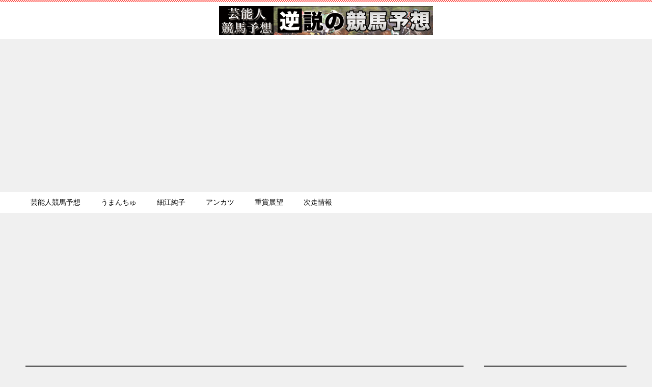

--- FILE ---
content_type: text/html; charset=UTF-8
request_url: https://gkeiba51.com/blog-entry-585.html
body_size: 11110
content:
<!doctype html><html lang="ja" class="col2 layout-footer-show"><head><meta charset="UTF-8"><meta name="viewport" content="width=device-width, initial-scale=1"><link rel="profile" href="http://gmpg.org/xfn/11"><link media="all" href="https://gkeiba51.com/wp-content/cache/autoptimize/css/autoptimize_5a35942ec018deca57464293d9cbfb3d.css" rel="stylesheet"><title>【フラワーカップ 2017 出走予定馬(枠順)】大物ファンディーナが桜花賞へ向けて登場！！</title><meta name='robots' content='max-image-preview:large' /> <script>var shf = 1;
		var lso = 1;
		var ajaxurl = 'https://gkeiba51.com/wp-admin/admin-ajax.php';
		var sns_cnt = true;
				var cut_h = 3;</script> <link rel='dns-prefetch' href='//www.googletagmanager.com' /><link rel='dns-prefetch' href='//pagead2.googlesyndication.com' /><link rel="alternate" type="application/rss+xml" title="芸能人競馬予想と逆説の競馬予想 &raquo; フィード" href="https://gkeiba51.com/feed" /><link rel="alternate" type="application/rss+xml" title="芸能人競馬予想と逆説の競馬予想 &raquo; コメントフィード" href="https://gkeiba51.com/comments/feed" /><link rel="alternate" type="application/rss+xml" title="芸能人競馬予想と逆説の競馬予想 &raquo; 【フラワーカップ 2017 出走予定馬(枠順)】大物ファンディーナが桜花賞へ向けて登場！！ のコメントのフィード" href="https://gkeiba51.com/blog-entry-585.html/feed" /><link rel="alternate" title="oEmbed (JSON)" type="application/json+oembed" href="https://gkeiba51.com/wp-json/oembed/1.0/embed?url=https%3A%2F%2Fgkeiba51.com%2Fblog-entry-585.html" /><link rel="alternate" title="oEmbed (XML)" type="text/xml+oembed" href="https://gkeiba51.com/wp-json/oembed/1.0/embed?url=https%3A%2F%2Fgkeiba51.com%2Fblog-entry-585.html&#038;format=xml" /><link rel="https://api.w.org/" href="https://gkeiba51.com/wp-json/" /><link rel="alternate" title="JSON" type="application/json" href="https://gkeiba51.com/wp-json/wp/v2/posts/7668" /><link rel="EditURI" type="application/rsd+xml" title="RSD" href="https://gkeiba51.com/xmlrpc.php?rsd" /><link rel='shortlink' href='https://gkeiba51.com/?p=7668' /><meta name="generator" content="Site Kit by Google 1.170.0" /><meta name="robots" content="noindex"><meta name="description" content="今週の月曜中山メインはフラワーカップ(GIII)。桜花賞へ向けた最終搭乗便です。 今年は3日間開催の最終日に開催。桜花賞への最後の切符を目指す馬たちが出走します。 ソウルスターリングの1強になりつつある今年の牝馬クラシッ …"><meta property="og:type" content="article" /><meta property="og:url" content="https://gkeiba51.com/blog-entry-585.html/" /><meta property="og:title" content="【フラワーカップ 2017 出走予定馬(枠順)】大物ファンディーナが桜花賞へ向けて登場！！"/><meta property="og:description" content="今週の月曜中山メインはフラワーカップ(GIII)。桜花賞へ向けた最終搭乗便です。 今年は3日間開催の最終日に開催。桜花賞への最後の切符を目指す馬たちが出走します。 ソウルスターリングの1強になりつつある今年の牝馬クラシッ …"><meta property="og:site_name" content="芸能人競馬予想と逆説の競馬予想"><meta property="og:image" content="https://gkeiba51.com/wp-content/themes/keni8-child/images/ogp-default.jpg"><meta property="og:image:type" content="image/jpeg"><meta property="og:image:width" content="540"><meta property="og:image:height" content="360"><meta property="og:locale" content="ja_JP"><meta name="twitter:card" content="summary_large_image"/><meta name="twitter:site" content="@UK511"/><meta name="twitter:title" content="【フラワーカップ 2017 出走予定馬(枠順)】大物ファンディーナが桜花賞へ向けて登場！！"/><meta name="google-adsense-platform-account" content="ca-host-pub-2644536267352236"><meta name="google-adsense-platform-domain" content="sitekit.withgoogle.com">  <script type="text/javascript">( function( w, d, s, l, i ) {
				w[l] = w[l] || [];
				w[l].push( {'gtm.start': new Date().getTime(), event: 'gtm.js'} );
				var f = d.getElementsByTagName( s )[0],
					j = d.createElement( s ), dl = l != 'dataLayer' ? '&l=' + l : '';
				j.async = true;
				j.src = 'https://www.googletagmanager.com/gtm.js?id=' + i + dl;
				f.parentNode.insertBefore( j, f );
			} )( window, document, 'script', 'dataLayer', 'GTM-THF84GS' );</script>    <script type="text/javascript" async="async" src="https://pagead2.googlesyndication.com/pagead/js/adsbygoogle.js?client=ca-pub-8259423824990177&amp;host=ca-host-pub-2644536267352236" crossorigin="anonymous"></script> <link rel="icon" href="https://gkeiba51.com/wp-content/uploads/2022/12/favicon-1-150x150.png" sizes="32x32" /><link rel="icon" href="https://gkeiba51.com/wp-content/uploads/2022/12/favicon-1-300x300.png" sizes="192x192" /><link rel="apple-touch-icon" href="https://gkeiba51.com/wp-content/uploads/2022/12/favicon-1-300x300.png" /><meta name="msapplication-TileImage" content="https://gkeiba51.com/wp-content/uploads/2022/12/favicon-1-300x300.png" /><meta name="google-site-verification" content="KV9YbO1xNUC7BiH9DGgnIJPcQKQll46aZcJZWZUnttE" /></head><body class="wp-singular post-template-default single single-post postid-7668 single-format-standard wp-custom-logo wp-theme-keni8 wp-child-theme-keni8-child"><div id="top" class="keni-container"><div class="keni-header_wrap"><div class="keni-header_outer"><header class="keni-header keni-header_col1"><div class="keni-header_inner"><p class="site-title"><a href="https://gkeiba51.com/" rel="home"><img src="https://gkeiba51.com/wp-content/uploads/2024/05/g-keiba_top3.png" alt="芸能人競馬予想と逆説の競馬予想"width='420' height='57'></a></p><div class="keni-header_cont"><p class="site-description">芸能人と競馬予想をテーマにした老舗競馬サイト。最近は後発の模倣サイト＆ニュースにSEOで苦戦中。競馬好き芸能人や逆神様たちの予想を逆手に取って馬券を当てようというコンセプトで毎週更新しています！</p></div></div></header></div></div><div id="click-space"></div><div class="keni-gnav_wrap"><div class="keni-gnav_outer"><nav class="keni-gnav"><div class="keni-gnav_inner"><ul id="menu" class="keni-gnav_cont"><li id="menu-item-12495" class="menu-item menu-item-type-taxonomy menu-item-object-category menu-item-12495"><a href="https://gkeiba51.com/blog-entry-category/geinoyoso">芸能人競馬予想</a></li><li id="menu-item-43036" class="menu-item menu-item-type-taxonomy menu-item-object-category menu-item-43036"><a href="https://gkeiba51.com/blog-entry-category/umanchu">うまんちゅ</a></li><li id="menu-item-43038" class="menu-item menu-item-type-taxonomy menu-item-object-category menu-item-43038"><a href="https://gkeiba51.com/blog-entry-category/hosoe">細江純子</a></li><li id="menu-item-43037" class="menu-item menu-item-type-taxonomy menu-item-object-category menu-item-43037"><a href="https://gkeiba51.com/blog-entry-category/ankatsu">アンカツ</a></li><li id="menu-item-12496" class="menu-item menu-item-type-taxonomy menu-item-object-category current-post-ancestor current-menu-parent current-post-parent menu-item-12496"><a href="https://gkeiba51.com/blog-entry-category/jushotenbo">重賞展望</a></li><li id="menu-item-12499" class="menu-item menu-item-type-taxonomy menu-item-object-category menu-item-12499"><a href="https://gkeiba51.com/blog-entry-category/jiso">次走情報</a></li><li class="menu-search"><div class="search-box"><form role="search" method="get" id="keni_search" class="searchform" action="https://gkeiba51.com/"> <input type="text" value="" name="s" aria-label="検索"><button class="btn-search"><img src="https://gkeiba51.com/wp-content/themes/keni8/images/icon/search_black.svg" width="18" height="18" alt="検索"></button></form></div></li></ul></div><div class="keni-gnav_btn_wrap"><div class="keni-gnav_btn"><span class="keni-gnav_btn_icon-open"></span></div></div></nav></div></div><div class="keni-mv_wrap"><div class="keni-mv_outer"><div style="min-height: 280px;height: auto"> <script async src="https://pagead2.googlesyndication.com/pagead/js/adsbygoogle.js?client=ca-pub-8259423824990177"
     crossorigin="anonymous"></script>  <ins class="adsbygoogle"
 style="display:block"
 data-ad-client="ca-pub-8259423824990177"
 data-ad-slot="2344861659"
 data-ad-format="auto"
 data-full-width-responsive="true"></ins> <script>(adsbygoogle = window.adsbygoogle || []).push({});</script> </div></div></div><div class="keni-main_wrap"><div class="keni-main_outer"><main id="main" class="keni-main"><div class="keni-main_inner"><aside class="free-area free-area_before-title"><div id="custom_html-8" class="widget_text keni-section_wrap widget widget_custom_html"><section class="widget_text keni-section"><div class="sub-section_title">PR</div><div class="textwidget custom-html-widget"><b><a href="https://www.uramono-keiba.jp/?code=8005" rel="nofollow">昨年のGIシリーズでも的中連発の無料予想！今週も大注目の『根岸S』の無料情報はこちらから！</a></b><br /> <br /> <b><a href="https://lin.ee/aaR0K5w" rel="nofollow">『根岸S＆シルクロードS』で買っておくべき激走馬！無料LINE配信で教えます！</a></b><br /> <br /> <b><a href="https://lin.ee/fgMhQxE" rel="nofollow">【馬主目線の本日1番の厳選勝負レース】を無料配信中！毎週無料で見られます！</a></b> <br /></div></section></div></aside><article class="post-7668 post type-post status-publish format-standard category-jushotenbo keni-section" itemscope itemtype="http://schema.org/Article"><meta itemscope itemprop="mainEntityOfPage"  itemType="https://schema.org/WebPage" itemid="https://gkeiba51.com/blog-entry-585.html" /><div class="keni-section_wrap article_wrap"><div class="keni-section"><header class="article-header"><h1 class="entry_title" itemprop="headline">【フラワーカップ 2017 出走予定馬(枠順)】大物ファンディーナが桜花賞へ向けて登場！！</h1><div class="entry_status"><ul class="entry_date"><li class="entry_date_item">更新日：<time itemprop="dateModified" datetime="2022-12-06T09:47:47+09:00" content="2022-12-06T09:47:47+09:00">2022年12月6日</time></li></ul><ul class="entry_category"><li class="entry_category_item jushotenbo" style="background-color: #f0efe9;"><a href="https://gkeiba51.com/blog-entry-category/jushotenbo" style="color: #0329ce;">重賞展望</a></li></ul></div><aside class="sns-btn_wrap"><div class="sns-btn_tw" data-url="https://gkeiba51.com/blog-entry-585.html" data-title="%E3%80%90%E3%83%95%E3%83%A9%E3%83%AF%E3%83%BC%E3%82%AB%E3%83%83%E3%83%97+2017+%E5%87%BA%E8%B5%B0%E4%BA%88%E5%AE%9A%E9%A6%AC%28%E6%9E%A0%E9%A0%86%29%E3%80%91%E5%A4%A7%E7%89%A9%E3%83%95%E3%82%A1%E3%83%B3%E3%83%87%E3%82%A3%E3%83%BC%E3%83%8A%E3%81%8C%E6%A1%9C%E8%8A%B1%E8%B3%9E%E3%81%B8%E5%90%91%E3%81%91%E3%81%A6%E7%99%BB%E5%A0%B4%EF%BC%81%EF%BC%81"></div><div class="sns-btn_fb" data-url="https://gkeiba51.com/blog-entry-585.html" data-title="%E3%80%90%E3%83%95%E3%83%A9%E3%83%AF%E3%83%BC%E3%82%AB%E3%83%83%E3%83%97+2017+%E5%87%BA%E8%B5%B0%E4%BA%88%E5%AE%9A%E9%A6%AC%28%E6%9E%A0%E9%A0%86%29%E3%80%91%E5%A4%A7%E7%89%A9%E3%83%95%E3%82%A1%E3%83%B3%E3%83%87%E3%82%A3%E3%83%BC%E3%83%8A%E3%81%8C%E6%A1%9C%E8%8A%B1%E8%B3%9E%E3%81%B8%E5%90%91%E3%81%91%E3%81%A6%E7%99%BB%E5%A0%B4%EF%BC%81%EF%BC%81"></div><div class="sns-btn_hatena" data-url="https://gkeiba51.com/blog-entry-585.html" data-title="%E3%80%90%E3%83%95%E3%83%A9%E3%83%AF%E3%83%BC%E3%82%AB%E3%83%83%E3%83%97+2017+%E5%87%BA%E8%B5%B0%E4%BA%88%E5%AE%9A%E9%A6%AC%28%E6%9E%A0%E9%A0%86%29%E3%80%91%E5%A4%A7%E7%89%A9%E3%83%95%E3%82%A1%E3%83%B3%E3%83%87%E3%82%A3%E3%83%BC%E3%83%8A%E3%81%8C%E6%A1%9C%E8%8A%B1%E8%B3%9E%E3%81%B8%E5%90%91%E3%81%91%E3%81%A6%E7%99%BB%E5%A0%B4%EF%BC%81%EF%BC%81"></div></aside></header><div class="article-body" itemprop="articleBody"><p>今週の月曜中山メインはフラワーカップ(GIII)。<br />桜花賞へ向けた最終搭乗便です。</p><p>今年は3日間開催の最終日に開催。<br />桜花賞への最後の切符を目指す馬たちが出走します。</p><p>ソウルスターリングの1強になりつつある今年の牝馬クラシック戦線。<br />大物の呼び声高いファンディーナがどのような走りを見せるのかが見どころとなりそうです。</p><p>◇フラワーカップ 2017(GIII、芝1800m、中山)の出走予定馬(枠順)</p><p>1-1 ディーパワンサ　54.0　内田博</p><p>2-2 ブライトムーン　54.0　田辺</p><p>3-3 モリトシラユリ　54.0　江田照</p><p>4-4 サンティール　54.0　津村<br />4-5 デアレガーロ　54.0　C・ルメール</p><p>5-6 シーズララバイ　54.0　柴田善<br />5-7 トーホウアイレス　54.0　蛯名</p><p>6-8 ドロウアカード　54.0　武豊<br />6-9 サクレエクスプレス　54.0　大野</p><p>7-10 ハナレイムーン　54.0　A・シュタルケ<br />7-11 ヴィーナスアロー　54.0　吉原寛</p><p>8-12 ファンディーナ　54.0　岩田<br />8-13 エバープリンセス　54.0　吉田豊</p><p>大物との呼び声高いファンディーナが重賞初挑戦。<br />ここから桜花賞を目指します。</p><p>ここまで2戦2勝。<br />逃げて良し、差して良しとレースセンスの良さが目立つファンディーナ。</p><p>初重賞ではありますが距離はすでに経験済みで問題なし。<br />先行できる脚質から初の中山も対応できるでしょう。</p><p>あとは直線の坂さえ克服できれば。。。</p><p>そこまで大物がいないこのメンバーならここはしっかり勝っておきたいところ。<br />ここで負けるようでは本番でソウルスターリングに勝つのは厳しいでしょう。</p><p>ディーパワンサはデイリー杯2歳S、阪神JFで連続4着。<br />勝ち切れないレースが続いていますが大崩れもしていません。</p><p>ファンディーナ以外は特に強敵のいないここは重賞制覇のチャンス。<br />桜花賞戦線に再び名乗りを上げるためには買っておきたい一戦です。</p><p>◇フラワーカップ 2017 追い切り情報</p><p>◆ファンディーナ<br />【最終追い切り】<br />3/15：栗東坂路(良)4F：55.1-39.5-25.5-12.5(助手/馬なり)<br />※外デルマコイウタ(一杯)と併せで0.1秒先着</p><p>【１週前追い切り】<br />3/8：栗東坂路(良)4F：50.9-37.5-24.8-12.2(助手/G強め)<br />※外ジュエルメッセージ(一杯)と併せで0.3秒先着</p><p>◆ディーパワンサ<br />【最終追い切り】<br />3/15：栗東CW(良)6F：82.9-67.2-52.7-39.5-12.4(助手/一杯)<br />※内オースミイーグル(一杯)を6Fで0.9秒追走、3F併せで0.4秒先着<br />※中リュウビ(一杯)を6Fで0.9秒追走、3F併せで0.3秒先着</p></div></div></div><div class="behind-article-area"><div class="keni-section_wrap keni-section_wrap_style02"><div class="keni-section"><aside class="sns-btn_wrap"><div class="sns-btn_tw" data-url="https://gkeiba51.com/blog-entry-585.html" data-title="%E3%80%90%E3%83%95%E3%83%A9%E3%83%AF%E3%83%BC%E3%82%AB%E3%83%83%E3%83%97+2017+%E5%87%BA%E8%B5%B0%E4%BA%88%E5%AE%9A%E9%A6%AC%28%E6%9E%A0%E9%A0%86%29%E3%80%91%E5%A4%A7%E7%89%A9%E3%83%95%E3%82%A1%E3%83%B3%E3%83%87%E3%82%A3%E3%83%BC%E3%83%8A%E3%81%8C%E6%A1%9C%E8%8A%B1%E8%B3%9E%E3%81%B8%E5%90%91%E3%81%91%E3%81%A6%E7%99%BB%E5%A0%B4%EF%BC%81%EF%BC%81"></div><div class="sns-btn_fb" data-url="https://gkeiba51.com/blog-entry-585.html" data-title="%E3%80%90%E3%83%95%E3%83%A9%E3%83%AF%E3%83%BC%E3%82%AB%E3%83%83%E3%83%97+2017+%E5%87%BA%E8%B5%B0%E4%BA%88%E5%AE%9A%E9%A6%AC%28%E6%9E%A0%E9%A0%86%29%E3%80%91%E5%A4%A7%E7%89%A9%E3%83%95%E3%82%A1%E3%83%B3%E3%83%87%E3%82%A3%E3%83%BC%E3%83%8A%E3%81%8C%E6%A1%9C%E8%8A%B1%E8%B3%9E%E3%81%B8%E5%90%91%E3%81%91%E3%81%A6%E7%99%BB%E5%A0%B4%EF%BC%81%EF%BC%81"></div><div class="sns-btn_hatena" data-url="https://gkeiba51.com/blog-entry-585.html" data-title="%E3%80%90%E3%83%95%E3%83%A9%E3%83%AF%E3%83%BC%E3%82%AB%E3%83%83%E3%83%97+2017+%E5%87%BA%E8%B5%B0%E4%BA%88%E5%AE%9A%E9%A6%AC%28%E6%9E%A0%E9%A0%86%29%E3%80%91%E5%A4%A7%E7%89%A9%E3%83%95%E3%82%A1%E3%83%B3%E3%83%87%E3%82%A3%E3%83%BC%E3%83%8A%E3%81%8C%E6%A1%9C%E8%8A%B1%E8%B3%9E%E3%81%B8%E5%90%91%E3%81%91%E3%81%A6%E7%99%BB%E5%A0%B4%EF%BC%81%EF%BC%81"></div></aside><div class="keni-related-area keni-section_wrap keni-section_wrap_style02"><section class="keni-section"><h2 class="keni-related-title">関連記事</h2><ul class="related-entry-list related-entry-list_style01"><li class="related-entry-list_item"><figure class="related-entry_thumb"><a href="https://gkeiba51.com/blog-entry-2365.html" title="【日経賞 2022 出走予定馬/過去】タイトルホルダー、アサマノイタズラなど"><img src="https://gkeiba51.com/wp-content/uploads/2022/12/import/20200110121024261.gif" class="relation-image" width="150" alt="【日経賞 2022 出走予定馬/過去】タイトルホルダー、アサマノイタズラなど"></a></figure><p class="related-entry_title"><a href="https://gkeiba51.com/blog-entry-2365.html" title="【日経賞 2022 出走予定馬/過去】タイトルホルダー、アサマノイタズラなど">【日経賞 2022 出走予定馬/過去】タイトルホルダー、アサマノイタズラなど</a></p></li><li class="related-entry-list_item"><figure class="related-entry_thumb"><a href="https://gkeiba51.com/blog-entry-474.html" title="【JBCレディスクラシック2016 出走予定馬】ホワイトフーガ、アムールブリエ、レッツゴードンキなど14頭が出走!!"><img src="https://gkeiba51.com/wp-content/themes/keni8-child/images/no-image.jpg" class="relation-image"width="540" height="360" alt="【JBCレディスクラシック2016 出走予定馬】ホワイトフーガ、アムールブリエ、レッツゴードンキなど14頭が出走!!"></a></figure><p class="related-entry_title"><a href="https://gkeiba51.com/blog-entry-474.html" title="【JBCレディスクラシック2016 出走予定馬】ホワイトフーガ、アムールブリエ、レッツゴードンキなど14頭が出走!!">【JBCレディスクラシック2016 出走予定馬】ホワイトフーガ、アムールブリエ、レッツゴードンキなど14頭が出走!!</a></p></li><li class="related-entry-list_item"><figure class="related-entry_thumb"><a href="https://gkeiba51.com/blog-entry-hakodatess.html" title="【函館スプリントステークス 2025 出走予定馬＆想定騎手】"><img src="https://gkeiba51.com/wp-content/uploads/2023/01/jisoho-g3-300x240-1.png" class="relation-image" width="150" alt="【函館スプリントステークス 2025 出走予定馬＆想定騎手】"></a></figure><p class="related-entry_title"><a href="https://gkeiba51.com/blog-entry-hakodatess.html" title="【函館スプリントステークス 2025 出走予定馬＆想定騎手】">【函館スプリントステークス 2025 出走予定馬＆想定騎手】</a></p></li><li class="related-entry-list_item"><figure class="related-entry_thumb"><a href="https://gkeiba51.com/blog-entry-567.html" title="【アーリントンカップ 2017 出走予定馬(枠順)】キョウヘイ、ヴゼットジョリーなど12頭が出走"><img src="https://gkeiba51.com/wp-content/themes/keni8-child/images/no-image.jpg" class="relation-image"width="540" height="360" alt="【アーリントンカップ 2017 出走予定馬(枠順)】キョウヘイ、ヴゼットジョリーなど12頭が出走"></a></figure><p class="related-entry_title"><a href="https://gkeiba51.com/blog-entry-567.html" title="【アーリントンカップ 2017 出走予定馬(枠順)】キョウヘイ、ヴゼットジョリーなど12頭が出走">【アーリントンカップ 2017 出走予定馬(枠順)】キョウヘイ、ヴゼットジョリーなど12頭が出走</a></p></li><li class="related-entry-list_item"><figure class="related-entry_thumb"><a href="https://gkeiba51.com/blog-entry-825.html" title="【フェブラリーステークス 2018 出走予定馬(枠順)】ゴールドドリームは7枠14番、テイエムジンソクは5枠10番"><img src="https://gkeiba51.com/wp-content/themes/keni8-child/images/no-image.jpg" class="relation-image"width="540" height="360" alt="【フェブラリーステークス 2018 出走予定馬(枠順)】ゴールドドリームは7枠14番、テイエムジンソクは5枠10番"></a></figure><p class="related-entry_title"><a href="https://gkeiba51.com/blog-entry-825.html" title="【フェブラリーステークス 2018 出走予定馬(枠順)】ゴールドドリームは7枠14番、テイエムジンソクは5枠10番">【フェブラリーステークス 2018 出走予定馬(枠順)】ゴールドドリームは7枠14番、テイエムジンソクは5枠10番</a></p></li><li class="related-entry-list_item"><figure class="related-entry_thumb"><a href="https://gkeiba51.com/blog-entry-roses.html" title="【ローズステークス 2025 出走予定馬＆想定騎手】"><img src="https://gkeiba51.com/wp-content/uploads/2023/01/jisoho-g2-300x240-1.png" class="relation-image" width="150" alt="【ローズステークス 2025 出走予定馬＆想定騎手】"></a></figure><p class="related-entry_title"><a href="https://gkeiba51.com/blog-entry-roses.html" title="【ローズステークス 2025 出走予定馬＆想定騎手】">【ローズステークス 2025 出走予定馬＆想定騎手】</a></p></li></ul></section></div><nav class="navigation post-navigation" aria-label="投稿"><h2 class="screen-reader-text">投稿ナビゲーション</h2><div class="nav-links"><div class="nav-previous"><a href="https://gkeiba51.com/blog-entry-555.html">【阪神大賞典 2017 出走予定馬(枠順)】サトノダイヤモンドがここから始動！！</a></div><div class="nav-next"><a href="https://gkeiba51.com/blog-entry-590.html">【マーチS 2017/出走予定馬】インカンテーションなど16頭が出走</a></div></div></nav></div></div></div></article><div class="keni-section_wrap keni-section_wrap_style02"><section id="comments" class="comments-area keni-section"><div id="respond" class="comment-respond"><h2 id="reply-title" class="comment-reply-title">コメントを残す <small><a rel="nofollow" id="cancel-comment-reply-link" href="/blog-entry-585.html#respond" style="display:none;">コメントをキャンセル</a></small></h2><form action="https://gkeiba51.com/wp-comments-post.php" method="post" id="commentform" class="comment-form"><div class="comment-form-author"><p class="comment-form_item_title"><label for="author"><small>名前 <span class="required">必須</span></small></label></p><p class="comment-form_item_input"><input id="author" class="w60" name="author" type="text" value="" size="30" aria-required="true" required="required" /></p></div><div class="comment-form-email comment-form-mail"><p class="comment-form_item_title"><label for="email"><small>メール（公開されません） <span class="required">必須</span></small></label></p><p class="comment-form_item_input"><input id="email" class="w60" name="email" type="email" value="" size="30" aria-required="true" required="required" /></p></div><div class="comment-form-url"><p class="comment-form_item_title"><label for="url"><small>サイト</small></label></p><p class="comment-form_item_input"><input id="url" class="w60" name="url" type="url" value="" size="30" /></p></div><p class="comment-form-cookies-consent"><input id="wp-comment-cookies-consent" name="wp-comment-cookies-consent" type="checkbox" value="yes" /> <label for="wp-comment-cookies-consent">次回のコメントで使用するためブラウザーに自分の名前、メールアドレス、サイトを保存する。</label></p><p class="comment-form-comment comment-form_item_title"><label for="comment"><small>コメント</small></label></p><p class="comment-form_item_textarea"><textarea id="comment" name="comment" class="w100" cols="45" rows="8" maxlength="65525" aria-required="true" required="required"></textarea></p><div class="form-submit al-c m20-t"><p><input name="submit" type="submit" id="submit" class="submit btn btn-form01 dir-arw_r btn_style03" value="コメントを送信" /> <input type='hidden' name='comment_post_ID' value='7668' id='comment_post_ID' /> <input type='hidden' name='comment_parent' id='comment_parent' value='0' /></p></div><p class="tsa_param_field_tsa_" style="display:none;">email confirm<span class="required">*</span><input type="text" name="tsa_email_param_field___" id="tsa_email_param_field___" size="30" value="" /></p><p class="tsa_param_field_tsa_2" style="display:none;">post date<span class="required">*</span><input type="text" name="tsa_param_field_tsa_3" id="tsa_param_field_tsa_3" size="30" value="2026-01-27 10:56:05" /></p><p id="throwsSpamAway">日本語が含まれない投稿は無視されますのでご注意ください。（スパム対策）</p></form></div></section></div><aside class="free-area free-area_after-cont"></aside></div></main><aside id="secondary" class="keni-sub"><div id="text-2" class="keni-section_wrap widget widget_text"><section class="keni-section"><h3 class="sub-section_title">運営者プロフィール</h3><div class="textwidget"><p><img loading="lazy" decoding="async" class="alignnone size-full wp-image-7101" src="https://gkeiba51.com/wp-content/uploads/2022/11/photo00004247.jpg" alt="逆説の競馬予想" width="250" height="250" srcset="https://gkeiba51.com/wp-content/uploads/2022/11/photo00004247.jpg 250w, https://gkeiba51.com/wp-content/uploads/2022/11/photo00004247-150x150.jpg 150w" sizes="auto, (max-width: 250px) 100vw, 250px" /></p><p>Author:牧野ユースケ(逆説の競馬予想管理人)</p><p>元netkeiba.comの運営スタッフ。</p><p>netkeiba.comを派遣切りでクビになった後、2015年から芸能人と競馬予想をテーマにした当サイトを運営。競馬好き芸能人の予想や競馬記者などの予想を逆手に取って馬券を当てようというコンセプトで毎週更新＆重賞予想を掲載しています！ただ、最近は後発の模倣サイト＆ニュースにSEOで苦戦中。逆境にめげず、毎週コツコツ更新しているので応援よろしくお願いいたします！</p></div></section></div><div id="categories-2" class="keni-section_wrap widget widget_categories"><section class="keni-section"><h3 class="sub-section_title">カテゴリ</h3><ul><li class="cat-item cat-item-467"><a href="https://gkeiba51.com/blog-entry-category/umanchu">うまんちゅ (12)</a></li><li class="cat-item cat-item-468"><a href="https://gkeiba51.com/blog-entry-category/ankatsu">アンカツ (6)</a></li><li class="cat-item cat-item-13"><a href="https://gkeiba51.com/blog-entry-category/signature-baken">サイン馬券 (4)</a></li><li class="cat-item cat-item-7"><a href="https://gkeiba51.com/blog-entry-category/chihokeiba">地方競馬 (479)</a></li><li class="cat-item cat-item-389"><a href="https://gkeiba51.com/blog-entry-category/newyoso">最新競馬予想 (5)</a></li><li class="cat-item cat-item-1"><a href="https://gkeiba51.com/blog-entry-category/blog-category-0">未分類 (2)</a></li><li class="cat-item cat-item-10"><a href="https://gkeiba51.com/blog-entry-category/jiso">次走情報 (27)</a></li><li class="cat-item cat-item-12"><a href="https://gkeiba51.com/blog-entry-category/kaigaikeiba">海外競馬 (156)</a></li><li class="cat-item cat-item-4"><a href="https://gkeiba51.com/blog-entry-category/hirabayoso">競馬予想 (110)</a></li><li class="cat-item cat-item-8"><a href="https://gkeiba51.com/blog-entry-category/geinoyoso-g1">競馬予想(GI) (332)</a></li><li class="cat-item cat-item-6"><a href="https://gkeiba51.com/blog-entry-category/geinoyoso-g2">競馬予想(GII) (395)</a></li><li class="cat-item cat-item-2"><a href="https://gkeiba51.com/blog-entry-category/geinoyoso-g3">競馬予想(GIII) (714)</a></li><li class="cat-item cat-item-466"><a href="https://gkeiba51.com/blog-entry-category/hosoe">細江純子 (9)</a></li><li class="cat-item cat-item-11"><a href="https://gkeiba51.com/blog-entry-category/geinoyoso">芸能人競馬予想 (83)</a></li><li class="cat-item cat-item-3"><a href="https://gkeiba51.com/blog-entry-category/jushotenbo">重賞展望</a> (1,080)</li></ul></section></div><div id="text-8" class="keni-section_wrap widget widget_text"><section class="keni-section"><h3 class="sub-section_title">RSSリンクの表示</h3><div class="textwidget"><p><a href="/feed/">最近記事のRSS</a><br /> <a href="/comments/feed/">最新コメントのRSS</a></p></div></section></div><div id="text-4" class="keni-section_wrap widget widget_text"><section class="keni-section"><h3 class="sub-section_title">リンク</h3><div class="textwidget"><p><a href="http://frankelkeiba.com/">フランケルJr.の競馬予想</a><br /> <a href="http://sodanyaku.readers.jp/">相談役アンテナ/２ｃｈ競馬まとめ</a><br /> <a href="https://umaranking.com/blog?direction=in&amp;user=15">最新競馬ブログランキング</a></p></div></section></div><div id="text-5" class="keni-section_wrap widget widget_text"><section class="keni-section"><h3 class="sub-section_title">QRコード</h3><div class="textwidget"><p><img loading="lazy" decoding="async" class="alignnone size-full wp-image-7102" src="https://gkeiba51.com/wp-content/uploads/2022/11/c7cc8cc22.jpg" alt="逆説の競馬予想QR" width="74" height="74" /></p></div></section></div><div id="text-6" class="keni-section_wrap widget widget_text"><section class="keni-section"><h3 class="sub-section_title">免責事項</h3><div class="textwidget"><p>■当サイトは、アフィリエイトプログラムを含みます。商品に関するお問い合わせは、販売店様のほうに直接ご連絡くださいますようお願い致します。 リンク先で発生したいかなる損失や損害などについても当サイトでは一切の責任を負いかねます。 サイト内の買い目情報や馬名などは確認しておりますが間違えて掲載している可能性もございます。 あくまで馬券の購入は自己責任でお願いします。</p></div></section></div></aside></div></div><div class="keni-breadcrumb-list_wrap"><div class="keni-breadcrumb-list_outer"><nav class="keni-breadcrumb-list"><ol class="keni-breadcrumb-list_inner" itemscope itemtype="http://schema.org/BreadcrumbList"><li itemprop="itemListElement" itemscope itemtype="http://schema.org/ListItem"> <a itemprop="item" href="https://gkeiba51.com"><span itemprop="name">芸能人競馬予想と逆説の競馬予想</span> TOP</a><meta itemprop="position" content="1" /></li><li itemprop="itemListElement" itemscope itemtype="http://schema.org/ListItem"> <a itemprop="item" href="https://gkeiba51.com/blog-entry-category/jushotenbo"><span itemprop="name">重賞展望</span></a><meta itemprop="position" content="2" /></li><li>【フラワーカップ 2017 出走予定馬(枠順)】大物ファンディーナが桜花賞へ向けて登場！！</li></ol></nav></div></div><div class="keni-footer_wrap"><div class="keni-footer_outer"><footer class="keni-footer"><div class="keni-footer_inner"><div class="keni-footer-cont_wrap"></div></div></footer><div class="footer-menu"><div class="menu-%e3%83%97%e3%83%a9%e3%82%a4%e3%83%90%e3%82%b7%e3%83%bc%e3%83%9d%e3%83%aa%e3%82%b7%e3%83%bc-container"><ul id="menu-%e3%83%97%e3%83%a9%e3%82%a4%e3%83%90%e3%82%b7%e3%83%bc%e3%83%9d%e3%83%aa%e3%82%b7%e3%83%bc" class="menu"><li id="menu-item-37418" class="menu-item menu-item-type-post_type menu-item-object-page menu-item-privacy-policy menu-item-37418"><a rel="privacy-policy" href="https://gkeiba51.com/privacy-policy">プライバシーポリシー・免責事項</a></li></ul></div></div><div class="keni-copyright_wrap"><div class="keni-copyright"> <small>&copy; 2022 芸能人競馬予想と逆説の競馬予想</small></div></div></div></div><div class="keni-footer-panel_wrap"><div class="keni-footer-panel_outer"><aside class="keni-footer-panel"><ul class="utility-menu"><li class="btn_share utility-menu_item"><span class="icon_share"></span>シェア</li><li class="utility-menu_item"><a href="#top"><span class="icon_arrow_s_up"></span>TOPへ</a></li></ul><div class="keni-footer-panel_sns"><div class="sns-btn_wrap sns-btn_wrap_s"><div class="sns-btn_tw"></div><div class="sns-btn_fb"></div><div class="sns-btn_hatena"></div></div></div></aside></div></div></div><p class="page-top"><a href="#top"></a></p>  <script type="text/javascript" src="https://gkeiba51.com/wp-includes/js/jquery/jquery.min.js?ver=3.7.1" id="jquery-core-js"></script> 
 <script type="text/javascript" src="https://www.googletagmanager.com/gtag/js?id=GT-55JQZMN" id="google_gtagjs-js" async></script> <script type="text/javascript" id="google_gtagjs-js-after">window.dataLayer = window.dataLayer || [];function gtag(){dataLayer.push(arguments);}
gtag("set","linker",{"domains":["gkeiba51.com"]});
gtag("js", new Date());
gtag("set", "developer_id.dZTNiMT", true);
gtag("config", "GT-55JQZMN");
//# sourceURL=google_gtagjs-js-after</script> <script type="speculationrules">{"prefetch":[{"source":"document","where":{"and":[{"href_matches":"/*"},{"not":{"href_matches":["/wp-*.php","/wp-admin/*","/wp-content/uploads/*","/wp-content/*","/wp-content/plugins/*","/wp-content/themes/keni8-child/*","/wp-content/themes/keni8/*","/*\\?(.+)"]}},{"not":{"selector_matches":"a[rel~=\"nofollow\"]"}},{"not":{"selector_matches":".no-prefetch, .no-prefetch a"}}]},"eagerness":"conservative"}]}</script>  <noscript> <iframe src="https://www.googletagmanager.com/ns.html?id=GTM-THF84GS" height="0" width="0" style="display:none;visibility:hidden"></iframe> </noscript>  <script id="wp-emoji-settings" type="application/json">{"baseUrl":"https://s.w.org/images/core/emoji/17.0.2/72x72/","ext":".png","svgUrl":"https://s.w.org/images/core/emoji/17.0.2/svg/","svgExt":".svg","source":{"concatemoji":"https://gkeiba51.com/wp-includes/js/wp-emoji-release.min.js?ver=6.9"}}</script> <script type="module">/*! This file is auto-generated */
const a=JSON.parse(document.getElementById("wp-emoji-settings").textContent),o=(window._wpemojiSettings=a,"wpEmojiSettingsSupports"),s=["flag","emoji"];function i(e){try{var t={supportTests:e,timestamp:(new Date).valueOf()};sessionStorage.setItem(o,JSON.stringify(t))}catch(e){}}function c(e,t,n){e.clearRect(0,0,e.canvas.width,e.canvas.height),e.fillText(t,0,0);t=new Uint32Array(e.getImageData(0,0,e.canvas.width,e.canvas.height).data);e.clearRect(0,0,e.canvas.width,e.canvas.height),e.fillText(n,0,0);const a=new Uint32Array(e.getImageData(0,0,e.canvas.width,e.canvas.height).data);return t.every((e,t)=>e===a[t])}function p(e,t){e.clearRect(0,0,e.canvas.width,e.canvas.height),e.fillText(t,0,0);var n=e.getImageData(16,16,1,1);for(let e=0;e<n.data.length;e++)if(0!==n.data[e])return!1;return!0}function u(e,t,n,a){switch(t){case"flag":return n(e,"\ud83c\udff3\ufe0f\u200d\u26a7\ufe0f","\ud83c\udff3\ufe0f\u200b\u26a7\ufe0f")?!1:!n(e,"\ud83c\udde8\ud83c\uddf6","\ud83c\udde8\u200b\ud83c\uddf6")&&!n(e,"\ud83c\udff4\udb40\udc67\udb40\udc62\udb40\udc65\udb40\udc6e\udb40\udc67\udb40\udc7f","\ud83c\udff4\u200b\udb40\udc67\u200b\udb40\udc62\u200b\udb40\udc65\u200b\udb40\udc6e\u200b\udb40\udc67\u200b\udb40\udc7f");case"emoji":return!a(e,"\ud83e\u1fac8")}return!1}function f(e,t,n,a){let r;const o=(r="undefined"!=typeof WorkerGlobalScope&&self instanceof WorkerGlobalScope?new OffscreenCanvas(300,150):document.createElement("canvas")).getContext("2d",{willReadFrequently:!0}),s=(o.textBaseline="top",o.font="600 32px Arial",{});return e.forEach(e=>{s[e]=t(o,e,n,a)}),s}function r(e){var t=document.createElement("script");t.src=e,t.defer=!0,document.head.appendChild(t)}a.supports={everything:!0,everythingExceptFlag:!0},new Promise(t=>{let n=function(){try{var e=JSON.parse(sessionStorage.getItem(o));if("object"==typeof e&&"number"==typeof e.timestamp&&(new Date).valueOf()<e.timestamp+604800&&"object"==typeof e.supportTests)return e.supportTests}catch(e){}return null}();if(!n){if("undefined"!=typeof Worker&&"undefined"!=typeof OffscreenCanvas&&"undefined"!=typeof URL&&URL.createObjectURL&&"undefined"!=typeof Blob)try{var e="postMessage("+f.toString()+"("+[JSON.stringify(s),u.toString(),c.toString(),p.toString()].join(",")+"));",a=new Blob([e],{type:"text/javascript"});const r=new Worker(URL.createObjectURL(a),{name:"wpTestEmojiSupports"});return void(r.onmessage=e=>{i(n=e.data),r.terminate(),t(n)})}catch(e){}i(n=f(s,u,c,p))}t(n)}).then(e=>{for(const n in e)a.supports[n]=e[n],a.supports.everything=a.supports.everything&&a.supports[n],"flag"!==n&&(a.supports.everythingExceptFlag=a.supports.everythingExceptFlag&&a.supports[n]);var t;a.supports.everythingExceptFlag=a.supports.everythingExceptFlag&&!a.supports.flag,a.supports.everything||((t=a.source||{}).concatemoji?r(t.concatemoji):t.wpemoji&&t.twemoji&&(r(t.twemoji),r(t.wpemoji)))});
//# sourceURL=https://gkeiba51.com/wp-includes/js/wp-emoji-loader.min.js</script> <script defer src="https://gkeiba51.com/wp-content/cache/autoptimize/js/autoptimize_45e40c2a04f1585abd232580a106f8e6.js"></script></body></html>

--- FILE ---
content_type: text/html; charset=utf-8
request_url: https://www.google.com/recaptcha/api2/aframe
body_size: 267
content:
<!DOCTYPE HTML><html><head><meta http-equiv="content-type" content="text/html; charset=UTF-8"></head><body><script nonce="QFl30d4SmeNWnYnDAtZ9ow">/** Anti-fraud and anti-abuse applications only. See google.com/recaptcha */ try{var clients={'sodar':'https://pagead2.googlesyndication.com/pagead/sodar?'};window.addEventListener("message",function(a){try{if(a.source===window.parent){var b=JSON.parse(a.data);var c=clients[b['id']];if(c){var d=document.createElement('img');d.src=c+b['params']+'&rc='+(localStorage.getItem("rc::a")?sessionStorage.getItem("rc::b"):"");window.document.body.appendChild(d);sessionStorage.setItem("rc::e",parseInt(sessionStorage.getItem("rc::e")||0)+1);localStorage.setItem("rc::h",'1769511368242');}}}catch(b){}});window.parent.postMessage("_grecaptcha_ready", "*");}catch(b){}</script></body></html>